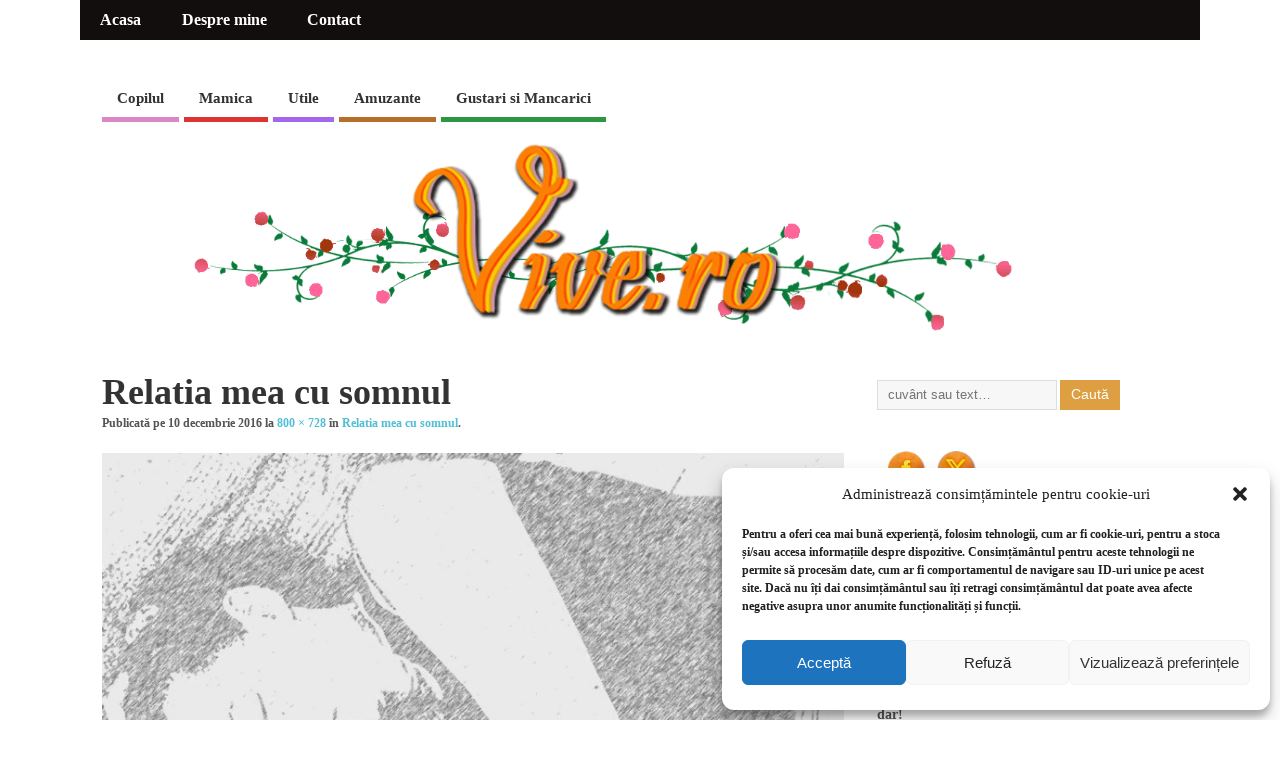

--- FILE ---
content_type: text/html; charset=UTF-8
request_url: https://www.vive.ro/relatia-mea-cu-somnul/somn_4web_waterbun/
body_size: 18382
content:
<!DOCTYPE html>
<!--[if lt IE 7 ]>	<html lang="ro-RO" class="no-js ie6"> <![endif]-->
<!--[if IE 7 ]>		<html lang="ro-RO" class="no-js ie7"> <![endif]-->
<!--[if IE 8 ]>		<html lang="ro-RO" class="no-js ie8"> <![endif]-->
<!--[if IE 9 ]>		<html lang="ro-RO" class="no-js ie9"> <![endif]-->
<!--[if (gt IE 9)|!(IE)]><!-->
<html lang="ro-RO" class="no-js"> <!--<![endif]-->
<head>
<meta charset="UTF-8" />


<meta name="viewport" content="width=device-width,initial-scale=1,maximum-scale=1,user-scalable=yes">
<meta name="HandheldFriendly" content="true">

<link rel="pingback" href="https://www.vive.ro/xmlrpc.php" />


<meta name='robots' content='index, follow, max-image-preview:large, max-snippet:-1, max-video-preview:-1' />

	<!-- This site is optimized with the Yoast SEO plugin v26.8 - https://yoast.com/product/yoast-seo-wordpress/ -->
	<title>Relatia mea cu somnul - Vive.ro</title>
	<link rel="canonical" href="https://www.vive.ro/relatia-mea-cu-somnul/somn_4web_waterbun/" />
	<meta property="og:locale" content="ro_RO" />
	<meta property="og:type" content="article" />
	<meta property="og:title" content="Relatia mea cu somnul - Vive.ro" />
	<meta property="og:description" content="Relatia mea cu somnul" />
	<meta property="og:url" content="https://www.vive.ro/relatia-mea-cu-somnul/somn_4web_waterbun/" />
	<meta property="og:site_name" content="Vive.ro" />
	<meta property="article:modified_time" content="2016-12-09T22:31:38+00:00" />
	<meta property="og:image" content="https://www.vive.ro/relatia-mea-cu-somnul/somn_4web_waterbun" />
	<meta property="og:image:width" content="800" />
	<meta property="og:image:height" content="728" />
	<meta property="og:image:type" content="image/jpeg" />
	<meta name="twitter:card" content="summary_large_image" />
	<script type="application/ld+json" class="yoast-schema-graph">{"@context":"https://schema.org","@graph":[{"@type":"WebPage","@id":"https://www.vive.ro/relatia-mea-cu-somnul/somn_4web_waterbun/","url":"https://www.vive.ro/relatia-mea-cu-somnul/somn_4web_waterbun/","name":"Relatia mea cu somnul - Vive.ro","isPartOf":{"@id":"https://www.vive.ro/#website"},"primaryImageOfPage":{"@id":"https://www.vive.ro/relatia-mea-cu-somnul/somn_4web_waterbun/#primaryimage"},"image":{"@id":"https://www.vive.ro/relatia-mea-cu-somnul/somn_4web_waterbun/#primaryimage"},"thumbnailUrl":"https://www.vive.ro/wp-content/uploads/2016/11/somn_4web_waterBUN.jpg","datePublished":"2016-12-09T22:30:52+00:00","dateModified":"2016-12-09T22:31:38+00:00","breadcrumb":{"@id":"https://www.vive.ro/relatia-mea-cu-somnul/somn_4web_waterbun/#breadcrumb"},"inLanguage":"ro-RO","potentialAction":[{"@type":"ReadAction","target":["https://www.vive.ro/relatia-mea-cu-somnul/somn_4web_waterbun/"]}]},{"@type":"ImageObject","inLanguage":"ro-RO","@id":"https://www.vive.ro/relatia-mea-cu-somnul/somn_4web_waterbun/#primaryimage","url":"https://www.vive.ro/wp-content/uploads/2016/11/somn_4web_waterBUN.jpg","contentUrl":"https://www.vive.ro/wp-content/uploads/2016/11/somn_4web_waterBUN.jpg","width":800,"height":728,"caption":"Relatia mea cu somnul"},{"@type":"BreadcrumbList","@id":"https://www.vive.ro/relatia-mea-cu-somnul/somn_4web_waterbun/#breadcrumb","itemListElement":[{"@type":"ListItem","position":1,"name":"Prima pagină","item":"https://www.vive.ro/"},{"@type":"ListItem","position":2,"name":"Relatia mea cu somnul","item":"http://www.vive.ro/relatia-mea-cu-somnul/"},{"@type":"ListItem","position":3,"name":"Relatia mea cu somnul"}]},{"@type":"WebSite","@id":"https://www.vive.ro/#website","url":"https://www.vive.ro/","name":"Vive.ro","description":"Blog de mamica","publisher":{"@id":"https://www.vive.ro/#/schema/person/23714723bbb753c9a2d4d4e13e57dfa8"},"potentialAction":[{"@type":"SearchAction","target":{"@type":"EntryPoint","urlTemplate":"https://www.vive.ro/?s={search_term_string}"},"query-input":{"@type":"PropertyValueSpecification","valueRequired":true,"valueName":"search_term_string"}}],"inLanguage":"ro-RO"},{"@type":["Person","Organization"],"@id":"https://www.vive.ro/#/schema/person/23714723bbb753c9a2d4d4e13e57dfa8","name":"A.K.","image":{"@type":"ImageObject","inLanguage":"ro-RO","@id":"https://www.vive.ro/#/schema/person/image/","url":"http://www.vive.ro/wp-content/uploads/2016/12/logo_BUN_wine.png","contentUrl":"http://www.vive.ro/wp-content/uploads/2016/12/logo_BUN_wine.png","width":1440,"height":300,"caption":"A.K."},"logo":{"@id":"https://www.vive.ro/#/schema/person/image/"}}]}</script>
	<!-- / Yoast SEO plugin. -->


<link rel="alternate" type="application/rss+xml" title="Vive.ro &raquo; Flux" href="https://www.vive.ro/feed/" />
<link rel="alternate" type="application/rss+xml" title="Vive.ro &raquo; Flux comentarii" href="https://www.vive.ro/comments/feed/" />
<link rel="alternate" type="application/rss+xml" title="Flux comentarii Vive.ro &raquo; Relatia mea cu somnul" href="https://www.vive.ro/relatia-mea-cu-somnul/somn_4web_waterbun/feed/" />
<link rel="alternate" title="oEmbed (JSON)" type="application/json+oembed" href="https://www.vive.ro/wp-json/oembed/1.0/embed?url=https%3A%2F%2Fwww.vive.ro%2Frelatia-mea-cu-somnul%2Fsomn_4web_waterbun%2F" />
<link rel="alternate" title="oEmbed (XML)" type="text/xml+oembed" href="https://www.vive.ro/wp-json/oembed/1.0/embed?url=https%3A%2F%2Fwww.vive.ro%2Frelatia-mea-cu-somnul%2Fsomn_4web_waterbun%2F&#038;format=xml" />
		<!-- This site uses the Google Analytics by ExactMetrics plugin v8.11.1 - Using Analytics tracking - https://www.exactmetrics.com/ -->
		<!-- Note: ExactMetrics is not currently configured on this site. The site owner needs to authenticate with Google Analytics in the ExactMetrics settings panel. -->
					<!-- No tracking code set -->
				<!-- / Google Analytics by ExactMetrics -->
		<style id='wp-img-auto-sizes-contain-inline-css' type='text/css'>
img:is([sizes=auto i],[sizes^="auto," i]){contain-intrinsic-size:3000px 1500px}
/*# sourceURL=wp-img-auto-sizes-contain-inline-css */
</style>
<style id='wp-emoji-styles-inline-css' type='text/css'>

	img.wp-smiley, img.emoji {
		display: inline !important;
		border: none !important;
		box-shadow: none !important;
		height: 1em !important;
		width: 1em !important;
		margin: 0 0.07em !important;
		vertical-align: -0.1em !important;
		background: none !important;
		padding: 0 !important;
	}
/*# sourceURL=wp-emoji-styles-inline-css */
</style>
<style id='wp-block-library-inline-css' type='text/css'>
:root{--wp-block-synced-color:#7a00df;--wp-block-synced-color--rgb:122,0,223;--wp-bound-block-color:var(--wp-block-synced-color);--wp-editor-canvas-background:#ddd;--wp-admin-theme-color:#007cba;--wp-admin-theme-color--rgb:0,124,186;--wp-admin-theme-color-darker-10:#006ba1;--wp-admin-theme-color-darker-10--rgb:0,107,160.5;--wp-admin-theme-color-darker-20:#005a87;--wp-admin-theme-color-darker-20--rgb:0,90,135;--wp-admin-border-width-focus:2px}@media (min-resolution:192dpi){:root{--wp-admin-border-width-focus:1.5px}}.wp-element-button{cursor:pointer}:root .has-very-light-gray-background-color{background-color:#eee}:root .has-very-dark-gray-background-color{background-color:#313131}:root .has-very-light-gray-color{color:#eee}:root .has-very-dark-gray-color{color:#313131}:root .has-vivid-green-cyan-to-vivid-cyan-blue-gradient-background{background:linear-gradient(135deg,#00d084,#0693e3)}:root .has-purple-crush-gradient-background{background:linear-gradient(135deg,#34e2e4,#4721fb 50%,#ab1dfe)}:root .has-hazy-dawn-gradient-background{background:linear-gradient(135deg,#faaca8,#dad0ec)}:root .has-subdued-olive-gradient-background{background:linear-gradient(135deg,#fafae1,#67a671)}:root .has-atomic-cream-gradient-background{background:linear-gradient(135deg,#fdd79a,#004a59)}:root .has-nightshade-gradient-background{background:linear-gradient(135deg,#330968,#31cdcf)}:root .has-midnight-gradient-background{background:linear-gradient(135deg,#020381,#2874fc)}:root{--wp--preset--font-size--normal:16px;--wp--preset--font-size--huge:42px}.has-regular-font-size{font-size:1em}.has-larger-font-size{font-size:2.625em}.has-normal-font-size{font-size:var(--wp--preset--font-size--normal)}.has-huge-font-size{font-size:var(--wp--preset--font-size--huge)}.has-text-align-center{text-align:center}.has-text-align-left{text-align:left}.has-text-align-right{text-align:right}.has-fit-text{white-space:nowrap!important}#end-resizable-editor-section{display:none}.aligncenter{clear:both}.items-justified-left{justify-content:flex-start}.items-justified-center{justify-content:center}.items-justified-right{justify-content:flex-end}.items-justified-space-between{justify-content:space-between}.screen-reader-text{border:0;clip-path:inset(50%);height:1px;margin:-1px;overflow:hidden;padding:0;position:absolute;width:1px;word-wrap:normal!important}.screen-reader-text:focus{background-color:#ddd;clip-path:none;color:#444;display:block;font-size:1em;height:auto;left:5px;line-height:normal;padding:15px 23px 14px;text-decoration:none;top:5px;width:auto;z-index:100000}html :where(.has-border-color){border-style:solid}html :where([style*=border-top-color]){border-top-style:solid}html :where([style*=border-right-color]){border-right-style:solid}html :where([style*=border-bottom-color]){border-bottom-style:solid}html :where([style*=border-left-color]){border-left-style:solid}html :where([style*=border-width]){border-style:solid}html :where([style*=border-top-width]){border-top-style:solid}html :where([style*=border-right-width]){border-right-style:solid}html :where([style*=border-bottom-width]){border-bottom-style:solid}html :where([style*=border-left-width]){border-left-style:solid}html :where(img[class*=wp-image-]){height:auto;max-width:100%}:where(figure){margin:0 0 1em}html :where(.is-position-sticky){--wp-admin--admin-bar--position-offset:var(--wp-admin--admin-bar--height,0px)}@media screen and (max-width:600px){html :where(.is-position-sticky){--wp-admin--admin-bar--position-offset:0px}}

/*# sourceURL=wp-block-library-inline-css */
</style><style id='global-styles-inline-css' type='text/css'>
:root{--wp--preset--aspect-ratio--square: 1;--wp--preset--aspect-ratio--4-3: 4/3;--wp--preset--aspect-ratio--3-4: 3/4;--wp--preset--aspect-ratio--3-2: 3/2;--wp--preset--aspect-ratio--2-3: 2/3;--wp--preset--aspect-ratio--16-9: 16/9;--wp--preset--aspect-ratio--9-16: 9/16;--wp--preset--color--black: #000000;--wp--preset--color--cyan-bluish-gray: #abb8c3;--wp--preset--color--white: #ffffff;--wp--preset--color--pale-pink: #f78da7;--wp--preset--color--vivid-red: #cf2e2e;--wp--preset--color--luminous-vivid-orange: #ff6900;--wp--preset--color--luminous-vivid-amber: #fcb900;--wp--preset--color--light-green-cyan: #7bdcb5;--wp--preset--color--vivid-green-cyan: #00d084;--wp--preset--color--pale-cyan-blue: #8ed1fc;--wp--preset--color--vivid-cyan-blue: #0693e3;--wp--preset--color--vivid-purple: #9b51e0;--wp--preset--gradient--vivid-cyan-blue-to-vivid-purple: linear-gradient(135deg,rgb(6,147,227) 0%,rgb(155,81,224) 100%);--wp--preset--gradient--light-green-cyan-to-vivid-green-cyan: linear-gradient(135deg,rgb(122,220,180) 0%,rgb(0,208,130) 100%);--wp--preset--gradient--luminous-vivid-amber-to-luminous-vivid-orange: linear-gradient(135deg,rgb(252,185,0) 0%,rgb(255,105,0) 100%);--wp--preset--gradient--luminous-vivid-orange-to-vivid-red: linear-gradient(135deg,rgb(255,105,0) 0%,rgb(207,46,46) 100%);--wp--preset--gradient--very-light-gray-to-cyan-bluish-gray: linear-gradient(135deg,rgb(238,238,238) 0%,rgb(169,184,195) 100%);--wp--preset--gradient--cool-to-warm-spectrum: linear-gradient(135deg,rgb(74,234,220) 0%,rgb(151,120,209) 20%,rgb(207,42,186) 40%,rgb(238,44,130) 60%,rgb(251,105,98) 80%,rgb(254,248,76) 100%);--wp--preset--gradient--blush-light-purple: linear-gradient(135deg,rgb(255,206,236) 0%,rgb(152,150,240) 100%);--wp--preset--gradient--blush-bordeaux: linear-gradient(135deg,rgb(254,205,165) 0%,rgb(254,45,45) 50%,rgb(107,0,62) 100%);--wp--preset--gradient--luminous-dusk: linear-gradient(135deg,rgb(255,203,112) 0%,rgb(199,81,192) 50%,rgb(65,88,208) 100%);--wp--preset--gradient--pale-ocean: linear-gradient(135deg,rgb(255,245,203) 0%,rgb(182,227,212) 50%,rgb(51,167,181) 100%);--wp--preset--gradient--electric-grass: linear-gradient(135deg,rgb(202,248,128) 0%,rgb(113,206,126) 100%);--wp--preset--gradient--midnight: linear-gradient(135deg,rgb(2,3,129) 0%,rgb(40,116,252) 100%);--wp--preset--font-size--small: 13px;--wp--preset--font-size--medium: 20px;--wp--preset--font-size--large: 36px;--wp--preset--font-size--x-large: 42px;--wp--preset--spacing--20: 0.44rem;--wp--preset--spacing--30: 0.67rem;--wp--preset--spacing--40: 1rem;--wp--preset--spacing--50: 1.5rem;--wp--preset--spacing--60: 2.25rem;--wp--preset--spacing--70: 3.38rem;--wp--preset--spacing--80: 5.06rem;--wp--preset--shadow--natural: 6px 6px 9px rgba(0, 0, 0, 0.2);--wp--preset--shadow--deep: 12px 12px 50px rgba(0, 0, 0, 0.4);--wp--preset--shadow--sharp: 6px 6px 0px rgba(0, 0, 0, 0.2);--wp--preset--shadow--outlined: 6px 6px 0px -3px rgb(255, 255, 255), 6px 6px rgb(0, 0, 0);--wp--preset--shadow--crisp: 6px 6px 0px rgb(0, 0, 0);}:where(.is-layout-flex){gap: 0.5em;}:where(.is-layout-grid){gap: 0.5em;}body .is-layout-flex{display: flex;}.is-layout-flex{flex-wrap: wrap;align-items: center;}.is-layout-flex > :is(*, div){margin: 0;}body .is-layout-grid{display: grid;}.is-layout-grid > :is(*, div){margin: 0;}:where(.wp-block-columns.is-layout-flex){gap: 2em;}:where(.wp-block-columns.is-layout-grid){gap: 2em;}:where(.wp-block-post-template.is-layout-flex){gap: 1.25em;}:where(.wp-block-post-template.is-layout-grid){gap: 1.25em;}.has-black-color{color: var(--wp--preset--color--black) !important;}.has-cyan-bluish-gray-color{color: var(--wp--preset--color--cyan-bluish-gray) !important;}.has-white-color{color: var(--wp--preset--color--white) !important;}.has-pale-pink-color{color: var(--wp--preset--color--pale-pink) !important;}.has-vivid-red-color{color: var(--wp--preset--color--vivid-red) !important;}.has-luminous-vivid-orange-color{color: var(--wp--preset--color--luminous-vivid-orange) !important;}.has-luminous-vivid-amber-color{color: var(--wp--preset--color--luminous-vivid-amber) !important;}.has-light-green-cyan-color{color: var(--wp--preset--color--light-green-cyan) !important;}.has-vivid-green-cyan-color{color: var(--wp--preset--color--vivid-green-cyan) !important;}.has-pale-cyan-blue-color{color: var(--wp--preset--color--pale-cyan-blue) !important;}.has-vivid-cyan-blue-color{color: var(--wp--preset--color--vivid-cyan-blue) !important;}.has-vivid-purple-color{color: var(--wp--preset--color--vivid-purple) !important;}.has-black-background-color{background-color: var(--wp--preset--color--black) !important;}.has-cyan-bluish-gray-background-color{background-color: var(--wp--preset--color--cyan-bluish-gray) !important;}.has-white-background-color{background-color: var(--wp--preset--color--white) !important;}.has-pale-pink-background-color{background-color: var(--wp--preset--color--pale-pink) !important;}.has-vivid-red-background-color{background-color: var(--wp--preset--color--vivid-red) !important;}.has-luminous-vivid-orange-background-color{background-color: var(--wp--preset--color--luminous-vivid-orange) !important;}.has-luminous-vivid-amber-background-color{background-color: var(--wp--preset--color--luminous-vivid-amber) !important;}.has-light-green-cyan-background-color{background-color: var(--wp--preset--color--light-green-cyan) !important;}.has-vivid-green-cyan-background-color{background-color: var(--wp--preset--color--vivid-green-cyan) !important;}.has-pale-cyan-blue-background-color{background-color: var(--wp--preset--color--pale-cyan-blue) !important;}.has-vivid-cyan-blue-background-color{background-color: var(--wp--preset--color--vivid-cyan-blue) !important;}.has-vivid-purple-background-color{background-color: var(--wp--preset--color--vivid-purple) !important;}.has-black-border-color{border-color: var(--wp--preset--color--black) !important;}.has-cyan-bluish-gray-border-color{border-color: var(--wp--preset--color--cyan-bluish-gray) !important;}.has-white-border-color{border-color: var(--wp--preset--color--white) !important;}.has-pale-pink-border-color{border-color: var(--wp--preset--color--pale-pink) !important;}.has-vivid-red-border-color{border-color: var(--wp--preset--color--vivid-red) !important;}.has-luminous-vivid-orange-border-color{border-color: var(--wp--preset--color--luminous-vivid-orange) !important;}.has-luminous-vivid-amber-border-color{border-color: var(--wp--preset--color--luminous-vivid-amber) !important;}.has-light-green-cyan-border-color{border-color: var(--wp--preset--color--light-green-cyan) !important;}.has-vivid-green-cyan-border-color{border-color: var(--wp--preset--color--vivid-green-cyan) !important;}.has-pale-cyan-blue-border-color{border-color: var(--wp--preset--color--pale-cyan-blue) !important;}.has-vivid-cyan-blue-border-color{border-color: var(--wp--preset--color--vivid-cyan-blue) !important;}.has-vivid-purple-border-color{border-color: var(--wp--preset--color--vivid-purple) !important;}.has-vivid-cyan-blue-to-vivid-purple-gradient-background{background: var(--wp--preset--gradient--vivid-cyan-blue-to-vivid-purple) !important;}.has-light-green-cyan-to-vivid-green-cyan-gradient-background{background: var(--wp--preset--gradient--light-green-cyan-to-vivid-green-cyan) !important;}.has-luminous-vivid-amber-to-luminous-vivid-orange-gradient-background{background: var(--wp--preset--gradient--luminous-vivid-amber-to-luminous-vivid-orange) !important;}.has-luminous-vivid-orange-to-vivid-red-gradient-background{background: var(--wp--preset--gradient--luminous-vivid-orange-to-vivid-red) !important;}.has-very-light-gray-to-cyan-bluish-gray-gradient-background{background: var(--wp--preset--gradient--very-light-gray-to-cyan-bluish-gray) !important;}.has-cool-to-warm-spectrum-gradient-background{background: var(--wp--preset--gradient--cool-to-warm-spectrum) !important;}.has-blush-light-purple-gradient-background{background: var(--wp--preset--gradient--blush-light-purple) !important;}.has-blush-bordeaux-gradient-background{background: var(--wp--preset--gradient--blush-bordeaux) !important;}.has-luminous-dusk-gradient-background{background: var(--wp--preset--gradient--luminous-dusk) !important;}.has-pale-ocean-gradient-background{background: var(--wp--preset--gradient--pale-ocean) !important;}.has-electric-grass-gradient-background{background: var(--wp--preset--gradient--electric-grass) !important;}.has-midnight-gradient-background{background: var(--wp--preset--gradient--midnight) !important;}.has-small-font-size{font-size: var(--wp--preset--font-size--small) !important;}.has-medium-font-size{font-size: var(--wp--preset--font-size--medium) !important;}.has-large-font-size{font-size: var(--wp--preset--font-size--large) !important;}.has-x-large-font-size{font-size: var(--wp--preset--font-size--x-large) !important;}
/*# sourceURL=global-styles-inline-css */
</style>

<style id='classic-theme-styles-inline-css' type='text/css'>
/*! This file is auto-generated */
.wp-block-button__link{color:#fff;background-color:#32373c;border-radius:9999px;box-shadow:none;text-decoration:none;padding:calc(.667em + 2px) calc(1.333em + 2px);font-size:1.125em}.wp-block-file__button{background:#32373c;color:#fff;text-decoration:none}
/*# sourceURL=/wp-includes/css/classic-themes.min.css */
</style>
<link rel='stylesheet' id='contact-form-7-css' href='https://www.vive.ro/wp-content/plugins/contact-form-7/includes/css/styles.css?ver=6.1.4' type='text/css' media='all' />
<link rel='stylesheet' id='SFSIPLUSmainCss-css' href='https://www.vive.ro/wp-content/plugins/ultimate-social-media-plus/css/sfsi-style.css?ver=3.7.1' type='text/css' media='all' />
<link rel='stylesheet' id='cmplz-general-css' href='https://www.vive.ro/wp-content/plugins/complianz-gdpr/assets/css/cookieblocker.min.css?ver=1766005502' type='text/css' media='all' />
<link rel='stylesheet' id='parent-style-css' href='https://www.vive.ro/wp-content/themes/mesocolumn/style.css?ver=1.6.5.1' type='text/css' media='all' />
<link rel='stylesheet' id='style-responsive-css' href='https://www.vive.ro/wp-content/themes/mesocolumn/responsive.css?ver=1.6.5.1' type='text/css' media='all' />
<link rel='stylesheet' id='superfish-css' href='https://www.vive.ro/wp-content/themes/mesocolumn/lib/scripts/superfish-menu/css/superfish.css?ver=1.6.5.1' type='text/css' media='all' />
<link rel='stylesheet' id='tabber-css' href='https://www.vive.ro/wp-content/themes/mesocolumn/lib/scripts/tabber/tabber.css?ver=1.6.5.1' type='text/css' media='all' />
<link rel='stylesheet' id='font-awesome-cdn-css' href='https://www.vive.ro/wp-content/themes/mesocolumn/lib/scripts/font-awesome/css/font-awesome.css?ver=1.6.5.1' type='text/css' media='all' />
<script type="text/javascript" id="no-right-click-js-extra">
/* <![CDATA[ */
var norightclick_args = {"rightclick":"Y","draganddrop":"Y"};
//# sourceURL=no-right-click-js-extra
/* ]]> */
</script>
<script type="text/javascript" src="https://www.vive.ro/wp-content/plugins/image-watermark-wp/js/no-right-click.js?ver=1.0.3" id="no-right-click-js"></script>
<script type="text/javascript" src="https://www.vive.ro/wp-includes/js/jquery/jquery.min.js?ver=3.7.1" id="jquery-core-js"></script>
<script type="text/javascript" src="https://www.vive.ro/wp-includes/js/jquery/jquery-migrate.min.js?ver=3.4.1" id="jquery-migrate-js"></script>
<link rel="https://api.w.org/" href="https://www.vive.ro/wp-json/" /><link rel="alternate" title="JSON" type="application/json" href="https://www.vive.ro/wp-json/wp/v2/media/400" /><link rel="EditURI" type="application/rsd+xml" title="RSD" href="https://www.vive.ro/xmlrpc.php?rsd" />

<link rel='shortlink' href='https://www.vive.ro/?p=400' />
	<script>
		window.addEventListener("sfsi_plus_functions_loaded", function() {
			var body = document.getElementsByTagName('body')[0];
			// console.log(body);
			body.classList.add("sfsi_plus_3.53");
		})
		// window.addEventListener('sfsi_plus_functions_loaded',function(e) {
		// 	jQuery("body").addClass("sfsi_plus_3.53")
		// });
		jQuery(document).ready(function(e) {
			jQuery("body").addClass("sfsi_plus_3.53")
		});

		function sfsi_plus_processfurther(ref) {
			var feed_id = '[base64]';
			var feedtype = 8;
			var email = jQuery(ref).find('input[name="email"]').val();
			var filter = /^(([^<>()[\]\\.,;:\s@\"]+(\.[^<>()[\]\\.,;:\s@\"]+)*)|(\".+\"))@((\[[0-9]{1,3}\.[0-9]{1,3}\.[0-9]{1,3}\.[0-9]{1,3}\])|(([a-zA-Z\-0-9]+\.)+[a-zA-Z]{2,}))$/;
			if ((email != "Enter your email") && (filter.test(email))) {
				if (feedtype == "8") {
					var url = "https://api.follow.it/subscription-form/" + feed_id + "/" + feedtype;
					window.open(url, "popupwindow", "scrollbars=yes,width=1080,height=760");
					return true;
				}
			} else {
				alert("Please enter email address");
				jQuery(ref).find('input[name="email"]').focus();
				return false;
			}
		}
	</script>
	<style>
		.sfsi_plus_subscribe_Popinner {
			width: 100% !important;
			height: auto !important;
			border: 1px solid #b5b5b5 !important;
			padding: 18px 0px !important;
			background-color: #ffffff !important;
		}

		.sfsi_plus_subscribe_Popinner form {
			margin: 0 20px !important;
		}

		.sfsi_plus_subscribe_Popinner h5 {
			font-family: Helvetica,Arial,sans-serif !important;

			font-weight: bold !important;
			color: #000000 !important;
			font-size: 16px !important;
			text-align: center !important;
			margin: 0 0 10px !important;
			padding: 0 !important;
		}

		.sfsi_plus_subscription_form_field {
			margin: 5px 0 !important;
			width: 100% !important;
			display: inline-flex;
			display: -webkit-inline-flex;
		}

		.sfsi_plus_subscription_form_field input {
			width: 100% !important;
			padding: 10px 0px !important;
		}

		.sfsi_plus_subscribe_Popinner input[type=email] {
			font-family: Helvetica,Arial,sans-serif !important;

			font-style: normal !important;
			color:  !important;
			font-size: 14px !important;
			text-align: center !important;
		}

		.sfsi_plus_subscribe_Popinner input[type=email]::-webkit-input-placeholder {
			font-family: Helvetica,Arial,sans-serif !important;

			font-style: normal !important;
			color:  !important;
			font-size: 14px !important;
			text-align: center !important;
		}

		.sfsi_plus_subscribe_Popinner input[type=email]:-moz-placeholder {
			/* Firefox 18- */
			font-family: Helvetica,Arial,sans-serif !important;

			font-style: normal !important;
			color:  !important;
			font-size: 14px !important;
			text-align: center !important;
		}

		.sfsi_plus_subscribe_Popinner input[type=email]::-moz-placeholder {
			/* Firefox 19+ */
			font-family: Helvetica,Arial,sans-serif !important;

			font-style: normal !important;
			color:  !important;
			font-size: 14px !important;
			text-align: center !important;
		}

		.sfsi_plus_subscribe_Popinner input[type=email]:-ms-input-placeholder {
			font-family: Helvetica,Arial,sans-serif !important;

			font-style: normal !important;
			color:  !important;
			font-size: 14px !important;
			text-align: center !important;
		}

		.sfsi_plus_subscribe_Popinner input[type=submit] {
			font-family: Helvetica,Arial,sans-serif !important;

			font-weight: bold !important;
			color: #000000 !important;
			font-size: 16px !important;
			text-align: center !important;
			background-color: #dedede !important;
		}
	</style>
	<meta name="follow.[base64]" content="gxSqWSzDYL1JE82UnPNN"/>			<style>.cmplz-hidden {
					display: none !important;
				}</style><style type="text/css" media="all">
#main-navigation li.tn_cat_color_11 a {border-bottom: 5px solid #b56f29;}#main-navigation ul.sf-menu li.tn_cat_color_11:hover {background-color: #b56f29;}#main-navigation li.tn_cat_color_11.current-menu-item a {background-color: #b56f29;color:white;}#main-navigation li.tn_cat_color_11.current-menu-item a span.menu-decsription {color:white;}ul.sub_tn_cat_color_11 li a {color: #b56f29;}#main-navigation .sf-menu li a:hover {color: #fff !important;}#custom #main-navigation .sf-menu li.tn_cat_color_11 a:hover {color: #fff !important;background-color: #b56f29;}aside.home-feat-cat h4.homefeattitle.feat_tn_cat_color_11 {border-bottom: 5px solid #b56f29;}h2.header-title.feat_tn_cat_color_11 {background-color: #b56f29;padding: 1% 2%;width:95%;color: white;}#custom .archive_tn_cat_color_11 h1.post-title a,#custom .archive_tn_cat_color_11 h2.post-title a {color: #b56f29 !important;}aside.home-feat-cat.post_tn_cat_color_11 .widget a, aside.home-feat-cat.post_tn_cat_color_11 article a {color: #b56f29;}#custom #post-entry.archive_tn_cat_color_11 article .post-meta a:hover {color: #b56f29 !important;}#main-navigation .sf-menu li.tn_cat_color_11 ul  {background-color: #b56f29;background-image: none;}#main-navigation .sf-menu li.tn_cat_color_11 ul li a:hover  {background-color:#823c00;background-image: none;}#main-navigation li.tn_cat_color_4 a {border-bottom: 5px solid #db87c5;}#main-navigation ul.sf-menu li.tn_cat_color_4:hover {background-color: #db87c5;}#main-navigation li.tn_cat_color_4.current-menu-item a {background-color: #db87c5;color:white;}#main-navigation li.tn_cat_color_4.current-menu-item a span.menu-decsription {color:white;}ul.sub_tn_cat_color_4 li a {color: #db87c5;}#main-navigation .sf-menu li a:hover {color: #fff !important;}#custom #main-navigation .sf-menu li.tn_cat_color_4 a:hover {color: #fff !important;background-color: #db87c5;}aside.home-feat-cat h4.homefeattitle.feat_tn_cat_color_4 {border-bottom: 5px solid #db87c5;}h2.header-title.feat_tn_cat_color_4 {background-color: #db87c5;padding: 1% 2%;width:95%;color: white;}#custom .archive_tn_cat_color_4 h1.post-title a,#custom .archive_tn_cat_color_4 h2.post-title a {color: #db87c5 !important;}aside.home-feat-cat.post_tn_cat_color_4 .widget a, aside.home-feat-cat.post_tn_cat_color_4 article a {color: #db87c5;}#custom #post-entry.archive_tn_cat_color_4 article .post-meta a:hover {color: #db87c5 !important;}#main-navigation .sf-menu li.tn_cat_color_4 ul  {background-color: #db87c5;background-image: none;}#main-navigation .sf-menu li.tn_cat_color_4 ul li a:hover  {background-color:#a85492;background-image: none;}#main-navigation li.tn_cat_color_22 a {border-bottom: 5px solid #2d9642;}#main-navigation ul.sf-menu li.tn_cat_color_22:hover {background-color: #2d9642;}#main-navigation li.tn_cat_color_22.current-menu-item a {background-color: #2d9642;color:white;}#main-navigation li.tn_cat_color_22.current-menu-item a span.menu-decsription {color:white;}ul.sub_tn_cat_color_22 li a {color: #2d9642;}#main-navigation .sf-menu li a:hover {color: #fff !important;}#custom #main-navigation .sf-menu li.tn_cat_color_22 a:hover {color: #fff !important;background-color: #2d9642;}aside.home-feat-cat h4.homefeattitle.feat_tn_cat_color_22 {border-bottom: 5px solid #2d9642;}h2.header-title.feat_tn_cat_color_22 {background-color: #2d9642;padding: 1% 2%;width:95%;color: white;}#custom .archive_tn_cat_color_22 h1.post-title a,#custom .archive_tn_cat_color_22 h2.post-title a {color: #2d9642 !important;}aside.home-feat-cat.post_tn_cat_color_22 .widget a, aside.home-feat-cat.post_tn_cat_color_22 article a {color: #2d9642;}#custom #post-entry.archive_tn_cat_color_22 article .post-meta a:hover {color: #2d9642 !important;}#main-navigation .sf-menu li.tn_cat_color_22 ul  {background-color: #2d9642;background-image: none;}#main-navigation .sf-menu li.tn_cat_color_22 ul li a:hover  {background-color:#00630f;background-image: none;}#main-navigation li.tn_cat_color_1 a {border-bottom: 5px solid #dd3333;}#main-navigation ul.sf-menu li.tn_cat_color_1:hover {background-color: #dd3333;}#main-navigation li.tn_cat_color_1.current-menu-item a {background-color: #dd3333;color:white;}#main-navigation li.tn_cat_color_1.current-menu-item a span.menu-decsription {color:white;}ul.sub_tn_cat_color_1 li a {color: #dd3333;}#main-navigation .sf-menu li a:hover {color: #fff !important;}#custom #main-navigation .sf-menu li.tn_cat_color_1 a:hover {color: #fff !important;background-color: #dd3333;}aside.home-feat-cat h4.homefeattitle.feat_tn_cat_color_1 {border-bottom: 5px solid #dd3333;}h2.header-title.feat_tn_cat_color_1 {background-color: #dd3333;padding: 1% 2%;width:95%;color: white;}#custom .archive_tn_cat_color_1 h1.post-title a,#custom .archive_tn_cat_color_1 h2.post-title a {color: #dd3333 !important;}aside.home-feat-cat.post_tn_cat_color_1 .widget a, aside.home-feat-cat.post_tn_cat_color_1 article a {color: #dd3333;}#custom #post-entry.archive_tn_cat_color_1 article .post-meta a:hover {color: #dd3333 !important;}#main-navigation .sf-menu li.tn_cat_color_1 ul  {background-color: #dd3333;background-image: none;}#main-navigation .sf-menu li.tn_cat_color_1 ul li a:hover  {background-color:#aa0000;background-image: none;}#main-navigation li.tn_cat_color_7 a {border-bottom: 5px solid #a267ea;}#main-navigation ul.sf-menu li.tn_cat_color_7:hover {background-color: #a267ea;}#main-navigation li.tn_cat_color_7.current-menu-item a {background-color: #a267ea;color:white;}#main-navigation li.tn_cat_color_7.current-menu-item a span.menu-decsription {color:white;}ul.sub_tn_cat_color_7 li a {color: #a267ea;}#main-navigation .sf-menu li a:hover {color: #fff !important;}#custom #main-navigation .sf-menu li.tn_cat_color_7 a:hover {color: #fff !important;background-color: #a267ea;}aside.home-feat-cat h4.homefeattitle.feat_tn_cat_color_7 {border-bottom: 5px solid #a267ea;}h2.header-title.feat_tn_cat_color_7 {background-color: #a267ea;padding: 1% 2%;width:95%;color: white;}#custom .archive_tn_cat_color_7 h1.post-title a,#custom .archive_tn_cat_color_7 h2.post-title a {color: #a267ea !important;}aside.home-feat-cat.post_tn_cat_color_7 .widget a, aside.home-feat-cat.post_tn_cat_color_7 article a {color: #a267ea;}#custom #post-entry.archive_tn_cat_color_7 article .post-meta a:hover {color: #a267ea !important;}#main-navigation .sf-menu li.tn_cat_color_7 ul  {background-color: #a267ea;background-image: none;}#main-navigation .sf-menu li.tn_cat_color_7 ul li a:hover  {background-color:#6f34b7;background-image: none;}</style>
<style type="text/css" media="all">
</style>
<link rel="icon" href="https://www.vive.ro/wp-content/uploads/2016/07/cropped-icon_vivero.jpg" type="images/x-icon" /><style type="text/css" id="custom-background-css">
body.custom-background { background-color: #ffffff; }
</style>
	<link rel="icon" href="https://www.vive.ro/wp-content/uploads/2016/07/cropped-icon_vivero-32x32.jpg" sizes="32x32" />
<link rel="icon" href="https://www.vive.ro/wp-content/uploads/2016/07/cropped-icon_vivero-192x192.jpg" sizes="192x192" />
<link rel="apple-touch-icon" href="https://www.vive.ro/wp-content/uploads/2016/07/cropped-icon_vivero-180x180.jpg" />
<meta name="msapplication-TileImage" content="https://www.vive.ro/wp-content/uploads/2016/07/cropped-icon_vivero-270x270.jpg" />
<style type="text/css" media="all">
.container-wrap, footer .ftop {float: left;margin: 0;padding: 2% 2% 0 2%;width: 96%;background-color:white;}
#header {background:white;}footer.footer-bottom {background:transparent none !important;}.fbottom {background-color: #52C0D4;color:#fff !important;width: 96%;margin: 0;padding: 0.6em 2% !important;}#siteinfo {margin:0 0 0 1.6em;}@media only screen and (min-width:300px) and (max-width:770px){.container-wrap, #custom footer .ftop {float: left;margin: 0;padding: 2% !important;width: 96% !important;background-color:white;}#custom-img-header {margin:0 0 2em;}}
body {font-family:Verdana;font-weight:bold;}
#siteinfo div,h1,h2,h3,h4,h5,h6,.header-title,#main-navigation, #featured #featured-title, #cf .tinput, #wp-calendar caption,.flex-caption h1,#portfolio-filter li,.nivo-caption a.read-more,.form-submit #submit,.fbottom,ol.commentlist li div.comment-post-meta, .home-post span.post-category a,ul.tabbernav li a {font-family:  Verdana; font-weight: bold; }
#main-navigation, .sf-menu li a {font-family: Verdana; font-weight:bold; }
#top-navigation {background-color: #110e0d;}#top-navigation .sf-menu li a:hover,#top-navigation .sf-menu li:hover,#top-navigation .sf-menu ul {background-color: #000000;}#top-navigation .sf-menu ul li a:hover {background-color: #000000;background-image: none;}#mobile-nav .mobile-open a {background: #110e0d none;}#mobile-nav ul li a {background: #000000 none;}#mobile-nav ul li a:hover {background:#000000 none;}#custom #right-sidebar ul.tabbernav { background: #dd9f42 !important; }
h2.header-title { background: #dd9f42; }
#right-sidebar ul.tabbernav li.tabberactive a,#right-sidebar ul.tabbernav li.tabberactive a:hover { color:#fff !important; background-color: #aa6c0f !important; }
#right-sidebar ul.tabbernav li a:hover, #custom h2.inblog {color: #FFF !important;background-color: #c38528 !important;}
#breadcrumbs a {color:#dd9f42;}
#breadcrumbs a:hover {color:#aa6c0f;}
#content .item-title a,h2.post-title a, h1.post-title a, article.post .post-meta a:hover, #custom .product-with-desc ul.products li h1.post-title a:hover, #custom .twitterbox span a, #custom h3.widget-title a, #custom .ftop div.textwidget a, #custom .ftop a:hover, #custom .ftop .widget_my_theme_twitter_widget a, #content .activity-header a, #content .activity-inner a, #content .item-list-tabs a {
color: #dd9f42 !important;}
#custom #post-entry h1.post-title a:hover,#custom #post-entry h2.post-title a:hover {color: #222;}
#woo-container p.price,.wp-pagenavi a, #woo-container span.price, #custom ul.product_list_widget li span.amount,span.pricebox, #custom .product-with-desc ul.products li .post-product-right span.price, .js_widget_product_price,#jigo-single-product p.price   {background-color: #ffcc6f; color:#fff;}
.wp-pagenavi .current, .wp-pagenavi a:hover{background: none repeat scroll 0 0 #c38528;}
#post-navigator .wp-pagenavi a,#post-navigator .wp-pagenavi a:hover {background: none repeat scroll 0 0 #905200;}
#post-navigator .wp-pagenavi .current {background: none repeat scroll 0 0 #5d1f00;}
#content a.activity-time-since {color: #888 !important;}
#content .item-list-tabs span  {background-color: #f6b85b !important;}
#custom .widget a:hover, #custom h3.widget-title a:hover, #custom .ftop div.textwidget a:hover, #custom .ftop a:hover, #custom .ftop .widget_my_theme_twitter_widget a:hover {color: #aa6c0f !important;}
#custom h3.widget-title {border-bottom: 5px solid #dd9f42;}
#right-sidebar .search-form .search-submit,#searchform input[type="submit"], #searchform input[type="button"],#custom .bp-searchform #search-submit {background-color: #dd9f42;border:1px solid #dd9f42;}
#post-entry .post-content a, #author-bio a, #post-related a, #commentpost .fn a, ol.pinglist a, #post-navigator-single a,#commentpost #rssfeed a, #commentpost .comment_text a, #commentpost p a, .product_meta a, a.show_review_form, #custom .twitterbox li a  {color: #dd9f42;}
.pagination-links a.page-numbers, #custom #woo-container nav.woocommerce-pagination a.page-numbers {background-color: #dd9f42;color:#fff !important;}
.pagination-links .page-numbers, #custom #woo-container nav.woocommerce-pagination span.page-numbers.current {background-color: #aa6c0f;color:#fff !important;}
#custom footer.footer-bottom, #custom footer.footer-bottom .fbottom {background-color:#070606;color:#fff !important;}
img.home-feat-rss {display:none;}@media only screen and (min-width:768px) {
#post-entry article.post-style-magazine {width:48%;float:left;height:450px;}
#post-entry article.feat-thumbnail.post-style-magazine {height:200px;}
#post-entry article.post-style-magazine.alt-post {margin-right:4%;}
#post-entry article.post-style-magazine .post-right {margin:0;}
#post-entry article.post-style-magazine .post-right h2,
#post-entry article.post-style-magazine .post-right .post-meta,
#post-entry article.post-style-magazine .post-right .post-content {float:none;width:auto;}
#post-entry article.post-style-magazine.feat-thumbnail div.post-thumb {margin: 0 15px 8px 0;}
#post-entry article.post-style-magazine:last-of-type {border-bottom:1px solid #ddd;}
#post-entry article.post-style-magazine.feat-medium div.post-thumb,#post-entry article.post-style-magazine.feat-large div.post-thumb {width:100%;max-height:200px;float:left;margin:0 0 12px;}
#post-entry article.post-style-magazine.feat-medium div.post-thumb img,#post-entry article.post-style-magazine.feat-large div.post-thumb img {width:100%;height:auto;}
}
#custom #siteinfo h1,#custom #siteinfo div, #custom #siteinfo p {display:none;}
#post-entry div.post-thumb.size-thumbnail {float:left;width:150px;}
#post-entry article .post-right {margin:0 0 0 170px;}
</style>
<style id="sccss">/* Enter Your Custom CSS Here */
#main-navigation .sf-menu a span.menu-decsription {
  display:none;
}</style>
</head>

<body data-cmplz=1 class="attachment wp-singular attachment-template-default single single-attachment postid-400 attachmentid-400 attachment-jpeg custom-background wp-theme-mesocolumn sfsi_plus_actvite_theme_orange chrome" id="custom">

<div class="product-with-desc secbody">

<div id="wrapper">

<div id="wrapper-main">

<div id="bodywrap" class="innerwrap">

<div id="bodycontent">

<div id="container">

<nav class="top-nav iegradient effect-1" id="top-navigation" itemscope itemtype="http://schema.org/SiteNavigationElement">
<div class="innerwrap">
<ul id="menu-main-menu" class="sf-menu"><li id='menu-item-248'  class="menu-item menu-item-type-custom menu-item-object-custom menu-item-home no_desc   "><a  href="http://www.vive.ro">Acasa</a></li>
<li id='menu-item-198'  class="menu-item menu-item-type-post_type menu-item-object-page no_desc   "><a  href="https://www.vive.ro/despre-mine/">Despre mine</a></li>
<li id='menu-item-300'  class="menu-item menu-item-type-post_type menu-item-object-page no_desc   "><a  href="https://www.vive.ro/contact/">Contact</a></li>
</ul><div id="mobile-nav"><div class="mobile-open"><a class="mobile-open-click" href="#"><i class="fa fa-bars"></i>Meniu superior</a></div><ul id="mobile-menu-wrap"><li><a href='https://www.vive.ro/category/copilul/'>Copilul</a>
<li><a href='https://www.vive.ro/category/mamica/'>Mamica</a>
<li><a href='https://www.vive.ro/category/utile/'>Utile</a>
<li><a href='https://www.vive.ro/category/amuzante/'>Amuzante</a>
<li><a href='https://www.vive.ro/category/retete/'>Gustari si Mancarici</a>
</ul></div></div>
</nav>
<!-- HEADER START -->
<header class="iegradient no_head" id="header" itemscope itemtype="http://schema.org/WPHeader">
<div class="header-inner">
<div class="innerwrap">
<div id="siteinfo">
<div ><a href="https://www.vive.ro/" title="Vive.ro" rel="home">Vive.ro</a></div ><p id="site-description">Blog de mamica</p>
</div>
<!-- SITEINFO END -->
<div id="topbanner">
</div></div>
</div>
</header>
<!-- HEADER END -->
<div class="container-wrap">

<!-- NAVIGATION START -->
<nav class="main-nav iegradient" id="main-navigation" itemscope itemtype="http://schema.org/SiteNavigationElement">
<ul id="menu-top-menu-1" class="sf-menu"><li id='menu-item-92'  class="menu-item menu-item-type-taxonomy menu-item-object-category have_desc  tn_cat_color_4 "><a  href="https://www.vive.ro/category/copilul/">Copilul<br /><span class="menu-decsription">Featured posts</span></a></li>
<li id='menu-item-91'  class="menu-item menu-item-type-taxonomy menu-item-object-category no_desc  tn_cat_color_1 "><a  href="https://www.vive.ro/category/mamica/">Mamica</a></li>
<li id='menu-item-140'  class="menu-item menu-item-type-taxonomy menu-item-object-category no_desc  tn_cat_color_7 "><a  href="https://www.vive.ro/category/utile/">Utile</a></li>
<li id='menu-item-196'  class="menu-item menu-item-type-taxonomy menu-item-object-category no_desc  tn_cat_color_11 "><a  href="https://www.vive.ro/category/amuzante/">Amuzante</a></li>
<li id='menu-item-203'  class="menu-item menu-item-type-taxonomy menu-item-object-category no_desc  tn_cat_color_22 "><a  href="https://www.vive.ro/category/retete/">Gustari si Mancarici</a></li>
</ul></nav>
<!-- NAVIGATION END -->
<div id="custom-img-header"><img src="https://www.vive.ro/wp-content/uploads/2016/12/logo_BUN_wine.png" alt="Vive.ro" /></div>
<!-- CONTENT START -->
<div class="content">
<div class="content-inner">


<!-- POST ENTRY START -->
<div id="post-entry">
<div class="post-entry-inner">


<div class="post-nav-archive post-nav-image" id="post-navigator-single">
<div class="alignleft"></div>
<div class="alignright"></div>
</div>


<!-- POST START -->
<article class="post-single image-attachment post-400 attachment type-attachment status-inherit hentry has_no_thumb" id="post-400">

<div class="post-top">
<h1 class="post-title entry-title">Relatia mea cu somnul</h1>

<span class="meta-prep meta-prep-entry-date">Publicată</span> pe <span class="entry-date"><time class="entry-date" datetime="2016-12-10T00:30:52+02:00">10 decembrie 2016</time></span> la <a href="https://www.vive.ro/wp-content/uploads/2016/11/somn_4web_waterBUN.jpg" title="Legătură la imaginea întreagă">800 &times; 728</a> în <a href="https://www.vive.ro/relatia-mea-cu-somnul/" title="Înapoi la Relatia mea cu somnul" rel="gallery">Relatia mea cu somnul</a>.		  

</div>

<div class="post-content entry-content">

								<a href="https://www.vive.ro/wp-content/uploads/2016/11/somn_4web_waterBUN.jpg" title="Relatia mea cu somnul" rel="attachment"><img width="800" height="728" src="https://www.vive.ro/wp-content/uploads/2016/11/somn_4web_waterBUN.jpg" class="attachment-960x960 size-960x960" alt="Relatia mea cu somnul" decoding="async" fetchpriority="high" srcset="https://www.vive.ro/wp-content/uploads/2016/11/somn_4web_waterBUN.jpg 800w, https://www.vive.ro/wp-content/uploads/2016/11/somn_4web_waterBUN-300x273.jpg 300w, https://www.vive.ro/wp-content/uploads/2016/11/somn_4web_waterBUN-768x699.jpg 768w" sizes="(max-width: 800px) 100vw, 800px" /></a>

								


<p>Relatia mea cu somnul</p>
<!-- start data:schema --><span class="post-schema"><meta content="article" itemscope itemprop="mainEntityOfPage"  itemType="https://schema.org/WebPage" itemid="https://www.vive.ro/relatia-mea-cu-somnul/somn_4web_waterbun/"/><a itemprop="url" href="https://www.vive.ro/relatia-mea-cu-somnul/somn_4web_waterbun/" rel="bookmark" title="Relatia mea cu somnul ">https://www.vive.ro/relatia-mea-cu-somnul/somn_4web_waterbun/</a><span itemprop="image" itemscope itemtype="https://schema.org/ImageObject">https://www.vive.ro/wp-content/uploads/2016/11/somn_4web_waterBUN-800x728.jpg<meta itemprop="url" content="https://www.vive.ro/wp-content/uploads/2016/11/somn_4web_waterBUN-800x728.jpg"><meta itemprop="width" content="800"><meta itemprop="height" content="728"></span><span itemprop="thumbnailUrl">https://www.vive.ro/wp-content/uploads/2016/11/somn_4web_waterBUN-150x150.jpg</span><time datetime="2016-12-10" itemprop="datePublished"><span class="date updated">2016-12-10T00:31:38+02:00</span></time><meta itemprop="dateModified" content="2016-12-10T00:31:38+02:00"/><span class="vcard author"><span class="fn">A.K.</span></span><span itemprop="description">Relatia mea cu somnul</span><span itemprop="author" itemscope="" itemtype="http://schema.org/Person"><span itemprop="name">A.K.</span><a href="?rel=author" itemprop="url"></a><span itemprop="givenName"></span>
<span itemprop="familyName"></span><span itemprop="email">contact@vive.ro</span><span itemprop="jobTitle">Administrator</span><span itemprop="brand">Vive.ro</span></span><span itemprop="publisher" itemscope itemtype="https://schema.org/Organization"><span itemprop="logo" itemscope itemtype="https://schema.org/ImageObject"><img decoding="async" alt="Blog de mamica" src="https://www.vive.ro/wp-content/uploads/2016/07/cropped-icon_vivero.jpg"/><meta itemprop="url" content="https://www.vive.ro/wp-content/uploads/2016/07/cropped-icon_vivero.jpg"><meta itemprop="width" content="80"><meta itemprop="height" content="80"></span><meta itemprop="name" content="Vive.ro"></span></span><!-- end data:schema -->
</div>

</article>
<!-- POST END -->




<div id="commentpost">

<h4 id="comments"><span>Niciun comentariu până acum.</span></h4>





	<div id="respond" class="comment-respond">
		<h3 id="reply-title" class="comment-reply-title">Lasă un răspuns <small><a rel="nofollow" id="cancel-comment-reply-link" href="/relatia-mea-cu-somnul/somn_4web_waterbun/#respond" style="display:none;">Anulează răspunsul</a></small></h3><form action="https://www.vive.ro/wp-comments-post.php" method="post" id="commentform" class="comment-form"><p class="comment-notes"><span id="email-notes">Adresa ta de email nu va fi publicată.</span> <span class="required-field-message">Câmpurile obligatorii sunt marcate cu <span class="required">*</span></span></p><p class="comment-form-comment"><textarea id="comment" name="comment" cols="45" rows="8" aria-required="true"></textarea></p><p class="comment-form-author"><label for="author">Nume <span class="required">*</span></label> <input id="author" name="author" type="text" value="" size="30" maxlength="245" autocomplete="name" required="required" /></p>
<p class="comment-form-email"><label for="email">Email <span class="required">*</span></label> <input id="email" name="email" type="text" value="" size="30" maxlength="100" aria-describedby="email-notes" autocomplete="email" required="required" /></p>
<p class="comment-form-url"><label for="url">Site web</label> <input id="url" name="url" type="text" value="" size="30" maxlength="200" autocomplete="url" /></p>
<p class="aiowps-captcha hide-when-displaying-tfa-input"><label for="aiowps-captcha-answer-697121331e01b">Please enter an answer in digits:</label><div class="aiowps-captcha-equation hide-when-displaying-tfa-input"><strong>four &#43; 15 = <input type="hidden" name="aiowps-captcha-string-info" class="aiowps-captcha-string-info" value="s2yp7bec0d" /><input type="hidden" name="aiowps-captcha-temp-string" class="aiowps-captcha-temp-string" value="1769021747" /><input type="text" size="2" id="aiowps-captcha-answer-697121331e01b" class="aiowps-captcha-answer" name="aiowps-captcha-answer" value="" autocomplete="off" /></strong></div></p><p class="form-submit"><input name="submit" type="submit" id="submit" class="submit" value="Publică comentariul" /> <input type='hidden' name='comment_post_ID' value='400' id='comment_post_ID' />
<input type='hidden' name='comment_parent' id='comment_parent' value='0' />
</p> <p class="comment-form-aios-antibot-keys"><input type="hidden" name="hg679eub" value="6l5it91k28sz" ><input type="hidden" name="wkcyxvn2" value="q52jaarttb7g" ><input type="hidden" name="5d6ic4vd" value="fkwmi71t1td5" ><input type="hidden" name="aios_antibot_keys_expiry" id="aios_antibot_keys_expiry" value="1769385600"></p></form>	</div><!-- #respond -->
	
</div>


</div>
</div>
<!-- POST ENTRY END -->


</div><!-- CONTENT INNER END -->
</div><!-- CONTENT END -->


<div id="right-sidebar" class="sidebar right-sidebar" itemscope itemtype="http://schema.org/WPSideBar">
<div class="sidebar-inner">
<div class="widget-area the-icons">
<aside id="search-2" class="widget widget_search"><form method="get" class="search-form" action="https://www.vive.ro/"><label><span class="screen-reader-text">Caută după:</span><input type="search" class="search-field" placeholder="cuvânt sau text&hellip;" value="" name="s" title="Caută după:" /></label> <input type="submit" class="search-submit" value="Caută" /></form></aside><aside id="sfsi-plus-widget-3" class="widget sfsi_plus">            <div class="sfsi_plus_widget" data-position="widget">
                <div id='sfsi_plus_wDiv'></div>
                        <script>
            window.addEventListener('sfsi_plus_functions_loaded', function () {
                if (typeof sfsi_plus_widget_set == 'function') {
                    sfsi_plus_widget_set();
                }
            })
        </script>
    <div class="sfsiplus_norm_row sfsi_plus_wDiv"  style="width:250px;position:absolute;;text-align:left"><div style='width:40px; height:auto;margin-left:10px;margin-bottom:5px;' class='sfsi_plus_wicons shuffeldiv1 '><div class='sfsiplus_inerCnt'><a class='sficn1' data-effect='' target='_blank'  href='https://www.facebook.com/vivero-331517630559421/'  style='width:40px; height:40px;opacity:1;' ><img alt='Facebook' title='Facebook' src='https://www.vive.ro/wp-content/plugins/ultimate-social-media-plus/images/icons_theme/orange/orange_fb.png' width='40' height='40' style='' class='sfcm sfsi_wicon sfsiplusid_round_icon_facebook' data-effect=''  /></a></div></div><div style='width:40px; height:auto;margin-left:10px;margin-bottom:5px;' class='sfsi_plus_wicons shuffeldiv1 '><div class='sfsiplus_inerCnt'><a class='sficn1' data-effect='' target='_blank'  href='https://twitter.com/www_vive_ro'  style='width:40px; height:40px;opacity:1;' ><img alt='Twitter' title='Twitter' src='https://www.vive.ro/wp-content/plugins/ultimate-social-media-plus/images/icons_theme/orange/orange_twitter.png' width='40' height='40' style='' class='sfcm sfsi_wicon sfsiplusid_round_icon_twitter' data-effect=''  /></a><div class="sfsi_plus_tool_tip_2 sfsi_plus_twt_tool_bdr sfsi_plus_Tlleft sfsiplusid_twitter" style="display:block;width:59px;opacity:0;z-index:-1;"><span class="bot_arow bot_twt_arow"></span><div class="sfsi_plus_inside"><style>#sfsi_plus_floater .sfsi_plus_twt_tool_bdr .sfsi_plus_inside{margin-top: -18px;}</style><div  class='cstmicon1'><a href='https://twitter.com/www_vive_ro' target='_blank'><img class='sfsi_plus_wicon' alt='Visit Us' title='Visit Us' src='https://www.vive.ro/wp-content/plugins/ultimate-social-media-plus/images/visit_icons/Visit_us_twitter/icon_Visit_us_en_US.png'  /></a></div><div  class='icon1'><a target='_blank' href='https://twitter.com/intent/user?screen_name=www_vive_ro'><img nopin='nopin' width='auto' src='https://www.vive.ro/wp-content/plugins/ultimate-social-media-plus/images/share_icons/Twitter_Follow/en_US_Follow.svg' class='sfsi_premium_wicon' alt='Follow Me' title='Follow Me' style='opacity: 1;''></a></div></div></div></div></div></div ><div id="sfsi_holder" class="sfsi_plus_holders" style="position: relative; float: left;width:100%;z-index:-1;"></div ><script></script>                <div style="clear: both;"></div>
            </div>
            </aside>
		<aside id="recent-posts-5" class="widget widget_recent_entries">
		<h3 class="widget-title">Ce-am mai scris in ultima vreme</h3>
		<ul>
											<li>
					<a href="https://www.vive.ro/despre-intarcare/">Despre intarcare</a>
									</li>
											<li>
					<a href="https://www.vive.ro/8-sfaturi-pentru-a-impulsiona-inteligenta-copilului/">8 sfaturi pentru a impulsiona inteligenta copilului</a>
									</li>
											<li>
					<a href="https://www.vive.ro/despre-supa-cu-galuste/">Despre supa cu galuste nu sunt multe de zis&#8230; dar!</a>
									</li>
											<li>
					<a href="https://www.vive.ro/ciocolata-raw-vegana-miraculoasa/">Ciocolata raw vegana miraculoasa</a>
									</li>
											<li>
					<a href="https://www.vive.ro/meniuri-la-cresa/">Meniuri la cresa</a>
									</li>
					</ul>

		</aside></div>
</div><!-- SIDEBAR-INNER END -->
</div><!-- RIGHT SIDEBAR END -->

</div><!-- CONTAINER WRAP END -->

</div><!-- CONTAINER END -->

</div><!-- BODYCONTENT END -->

</div><!-- INNERWRAP BODYWRAP END -->

</div><!-- WRAPPER MAIN END -->

</div><!-- WRAPPER END -->


<footer class="footer-bottom" itemscope itemtype="http://schema.org/WPFooter">
<div class="innerwrap">
<div class="fbottom">
<div class="footer-left">
Copyright (Drepturi de autor) &copy;2026. Vive.ro</div>
<div class="footer-right">
<ul id="menu-main-menu-1" class="menu"><li id="menu-item-248" class="menu-item menu-item-type-custom menu-item-object-custom menu-item-home menu-item-248"><a href="http://www.vive.ro">Acasa</a></li>
<li id="menu-item-198" class="menu-item menu-item-type-post_type menu-item-object-page menu-item-198"><a href="https://www.vive.ro/despre-mine/">Despre mine</a></li>
<li id="menu-item-300" class="menu-item menu-item-type-post_type menu-item-object-page menu-item-300"><a href="https://www.vive.ro/contact/">Contact</a></li>
</ul><br /><!-- Mesocolumn Theme by Dezzain, download and info at https://wordpress.org/themes/mesocolumn --></div>
</div>
</div>
</footer>
<!-- FOOTER BOTTOM END -->


</div>
<!-- SECBODY END -->

<script type="speculationrules">
{"prefetch":[{"source":"document","where":{"and":[{"href_matches":"/*"},{"not":{"href_matches":["/wp-*.php","/wp-admin/*","/wp-content/uploads/*","/wp-content/*","/wp-content/plugins/*","/wp-content/themes/mesocolumn/*","/*\\?(.+)"]}},{"not":{"selector_matches":"a[rel~=\"nofollow\"]"}},{"not":{"selector_matches":".no-prefetch, .no-prefetch a"}}]},"eagerness":"conservative"}]}
</script>
<script>
	window.addEventListener('sfsi_plus_functions_loaded', function() {
		if (typeof sfsi_plus_responsive_toggle == 'function') {
			sfsi_plus_responsive_toggle(0);
			// console.log('sfsi_plus_responsive_toggle');
		}
	})
</script>


<!-- Consent Management powered by Complianz | GDPR/CCPA Cookie Consent https://wordpress.org/plugins/complianz-gdpr -->
<div id="cmplz-cookiebanner-container"><div class="cmplz-cookiebanner cmplz-hidden banner-1 bottom-right-view-preferences optin cmplz-bottom-right cmplz-categories-type-view-preferences" aria-modal="true" data-nosnippet="true" role="dialog" aria-live="polite" aria-labelledby="cmplz-header-1-optin" aria-describedby="cmplz-message-1-optin">
	<div class="cmplz-header">
		<div class="cmplz-logo"></div>
		<div class="cmplz-title" id="cmplz-header-1-optin">Administrează consimțămintele pentru cookie-uri</div>
		<div class="cmplz-close" tabindex="0" role="button" aria-label="Închide dialogul">
			<svg aria-hidden="true" focusable="false" data-prefix="fas" data-icon="times" class="svg-inline--fa fa-times fa-w-11" role="img" xmlns="http://www.w3.org/2000/svg" viewBox="0 0 352 512"><path fill="currentColor" d="M242.72 256l100.07-100.07c12.28-12.28 12.28-32.19 0-44.48l-22.24-22.24c-12.28-12.28-32.19-12.28-44.48 0L176 189.28 75.93 89.21c-12.28-12.28-32.19-12.28-44.48 0L9.21 111.45c-12.28 12.28-12.28 32.19 0 44.48L109.28 256 9.21 356.07c-12.28 12.28-12.28 32.19 0 44.48l22.24 22.24c12.28 12.28 32.2 12.28 44.48 0L176 322.72l100.07 100.07c12.28 12.28 32.2 12.28 44.48 0l22.24-22.24c12.28-12.28 12.28-32.19 0-44.48L242.72 256z"></path></svg>
		</div>
	</div>

	<div class="cmplz-divider cmplz-divider-header"></div>
	<div class="cmplz-body">
		<div class="cmplz-message" id="cmplz-message-1-optin">Pentru a oferi cea mai bună experiență, folosim tehnologii, cum ar fi cookie-uri, pentru a stoca și/sau accesa informațiile despre dispozitive. Consimțământul pentru aceste tehnologii ne permite să procesăm date, cum ar fi comportamentul de navigare sau ID-uri unice pe acest site. Dacă nu îți dai consimțământul sau îți retragi consimțământul dat poate avea afecte negative asupra unor anumite funcționalități și funcții.</div>
		<!-- categories start -->
		<div class="cmplz-categories">
			<details class="cmplz-category cmplz-functional" >
				<summary>
						<span class="cmplz-category-header">
							<span class="cmplz-category-title">Funcționale</span>
							<span class='cmplz-always-active'>
								<span class="cmplz-banner-checkbox">
									<input type="checkbox"
										   id="cmplz-functional-optin"
										   data-category="cmplz_functional"
										   class="cmplz-consent-checkbox cmplz-functional"
										   size="40"
										   value="1"/>
									<label class="cmplz-label" for="cmplz-functional-optin"><span class="screen-reader-text">Funcționale</span></label>
								</span>
								Mereu activ							</span>
							<span class="cmplz-icon cmplz-open">
								<svg xmlns="http://www.w3.org/2000/svg" viewBox="0 0 448 512"  height="18" ><path d="M224 416c-8.188 0-16.38-3.125-22.62-9.375l-192-192c-12.5-12.5-12.5-32.75 0-45.25s32.75-12.5 45.25 0L224 338.8l169.4-169.4c12.5-12.5 32.75-12.5 45.25 0s12.5 32.75 0 45.25l-192 192C240.4 412.9 232.2 416 224 416z"/></svg>
							</span>
						</span>
				</summary>
				<div class="cmplz-description">
					<span class="cmplz-description-functional">Stocarea tehnică sau accesul sunt strict necesare în scopul legitim de a permite utilizarea unui anumit serviciu cerut în mod explicit de către un abonat sau un utilizator sau în scopul exclusiv de a executa transmiterea unei comunicări printr-o rețea de comunicații electronice.</span>
				</div>
			</details>

			<details class="cmplz-category cmplz-preferences" >
				<summary>
						<span class="cmplz-category-header">
							<span class="cmplz-category-title">Preferințe</span>
							<span class="cmplz-banner-checkbox">
								<input type="checkbox"
									   id="cmplz-preferences-optin"
									   data-category="cmplz_preferences"
									   class="cmplz-consent-checkbox cmplz-preferences"
									   size="40"
									   value="1"/>
								<label class="cmplz-label" for="cmplz-preferences-optin"><span class="screen-reader-text">Preferințe</span></label>
							</span>
							<span class="cmplz-icon cmplz-open">
								<svg xmlns="http://www.w3.org/2000/svg" viewBox="0 0 448 512"  height="18" ><path d="M224 416c-8.188 0-16.38-3.125-22.62-9.375l-192-192c-12.5-12.5-12.5-32.75 0-45.25s32.75-12.5 45.25 0L224 338.8l169.4-169.4c12.5-12.5 32.75-12.5 45.25 0s12.5 32.75 0 45.25l-192 192C240.4 412.9 232.2 416 224 416z"/></svg>
							</span>
						</span>
				</summary>
				<div class="cmplz-description">
					<span class="cmplz-description-preferences">Stocarea tehnică sau accesul sunt necesare în scop legitim pentru stocarea preferințelor care nu sunt cerute de abonat sau utilizator.</span>
				</div>
			</details>

			<details class="cmplz-category cmplz-statistics" >
				<summary>
						<span class="cmplz-category-header">
							<span class="cmplz-category-title">Statistici</span>
							<span class="cmplz-banner-checkbox">
								<input type="checkbox"
									   id="cmplz-statistics-optin"
									   data-category="cmplz_statistics"
									   class="cmplz-consent-checkbox cmplz-statistics"
									   size="40"
									   value="1"/>
								<label class="cmplz-label" for="cmplz-statistics-optin"><span class="screen-reader-text">Statistici</span></label>
							</span>
							<span class="cmplz-icon cmplz-open">
								<svg xmlns="http://www.w3.org/2000/svg" viewBox="0 0 448 512"  height="18" ><path d="M224 416c-8.188 0-16.38-3.125-22.62-9.375l-192-192c-12.5-12.5-12.5-32.75 0-45.25s32.75-12.5 45.25 0L224 338.8l169.4-169.4c12.5-12.5 32.75-12.5 45.25 0s12.5 32.75 0 45.25l-192 192C240.4 412.9 232.2 416 224 416z"/></svg>
							</span>
						</span>
				</summary>
				<div class="cmplz-description">
					<span class="cmplz-description-statistics">Stocarea tehnică sau accesul care sunt utilizate exclusiv în scopuri statistice.</span>
					<span class="cmplz-description-statistics-anonymous">Stocarea tehnică sau accesul care sunt utilizate exclusiv în scopuri statistice anonime. Fără o citație, conformitatea voluntară din partea Furnizorului tău de servicii de internet sau înregistrările suplimentare de la o terță parte, informațiile stocate sau preluate numai în acest scop nu pot fi utilizate de obicei pentru a te identifica.</span>
				</div>
			</details>
			<details class="cmplz-category cmplz-marketing" >
				<summary>
						<span class="cmplz-category-header">
							<span class="cmplz-category-title">Marketing</span>
							<span class="cmplz-banner-checkbox">
								<input type="checkbox"
									   id="cmplz-marketing-optin"
									   data-category="cmplz_marketing"
									   class="cmplz-consent-checkbox cmplz-marketing"
									   size="40"
									   value="1"/>
								<label class="cmplz-label" for="cmplz-marketing-optin"><span class="screen-reader-text">Marketing</span></label>
							</span>
							<span class="cmplz-icon cmplz-open">
								<svg xmlns="http://www.w3.org/2000/svg" viewBox="0 0 448 512"  height="18" ><path d="M224 416c-8.188 0-16.38-3.125-22.62-9.375l-192-192c-12.5-12.5-12.5-32.75 0-45.25s32.75-12.5 45.25 0L224 338.8l169.4-169.4c12.5-12.5 32.75-12.5 45.25 0s12.5 32.75 0 45.25l-192 192C240.4 412.9 232.2 416 224 416z"/></svg>
							</span>
						</span>
				</summary>
				<div class="cmplz-description">
					<span class="cmplz-description-marketing">Stocarea tehnică sau accesul sunt necesare pentru a crea profiluri de utilizator pentru a trimite publicitate sau pentru a urmări utilizatorul pe un site web sau pe mai multe site-uri web în scopuri de marketing similare.</span>
				</div>
			</details>
		</div><!-- categories end -->
			</div>

	<div class="cmplz-links cmplz-information">
		<ul>
			<li><a class="cmplz-link cmplz-manage-options cookie-statement" href="#" data-relative_url="#cmplz-manage-consent-container">Administrează opțiunile</a></li>
			<li><a class="cmplz-link cmplz-manage-third-parties cookie-statement" href="#" data-relative_url="#cmplz-cookies-overview">Administrează serviciile</a></li>
			<li><a class="cmplz-link cmplz-manage-vendors tcf cookie-statement" href="#" data-relative_url="#cmplz-tcf-wrapper">Administrează vânzătorii {vendor_count}</a></li>
			<li><a class="cmplz-link cmplz-external cmplz-read-more-purposes tcf" target="_blank" rel="noopener noreferrer nofollow" href="https://cookiedatabase.org/tcf/purposes/" aria-label="Read more about TCF purposes on Cookie Database">Citește mai multe despre aceste scopuri</a></li>
		</ul>
			</div>

	<div class="cmplz-divider cmplz-footer"></div>

	<div class="cmplz-buttons">
		<button class="cmplz-btn cmplz-accept">Acceptă</button>
		<button class="cmplz-btn cmplz-deny">Refuză</button>
		<button class="cmplz-btn cmplz-view-preferences">Vizualizează preferințele</button>
		<button class="cmplz-btn cmplz-save-preferences">Salvează preferințele</button>
		<a class="cmplz-btn cmplz-manage-options tcf cookie-statement" href="#" data-relative_url="#cmplz-manage-consent-container">Vizualizează preferințele</a>
			</div>

	
	<div class="cmplz-documents cmplz-links">
		<ul>
			<li><a class="cmplz-link cookie-statement" href="#" data-relative_url="">{title}</a></li>
			<li><a class="cmplz-link privacy-statement" href="#" data-relative_url="">{title}</a></li>
			<li><a class="cmplz-link impressum" href="#" data-relative_url="">{title}</a></li>
		</ul>
			</div>
</div>
</div>
					<div id="cmplz-manage-consent" data-nosnippet="true"><button class="cmplz-btn cmplz-hidden cmplz-manage-consent manage-consent-1">Administrează consimțămintele</button>

</div>		<style>
			:root {
				-webkit-user-select: none;
				-webkit-touch-callout: none;
				-ms-user-select: none;
				-moz-user-select: none;
				user-select: none;
			}
		</style>
		<script type="text/javascript">
			/*<![CDATA[*/
			document.oncontextmenu = function(event) {
				if (event.target.tagName != 'INPUT' && event.target.tagName != 'TEXTAREA') {
					event.preventDefault();
				}
			};
			document.ondragstart = function() {
				if (event.target.tagName != 'INPUT' && event.target.tagName != 'TEXTAREA') {
					event.preventDefault();
				}
			};
			/*]]>*/
		</script>
		<script type="text/javascript" src="https://www.vive.ro/wp-includes/js/dist/hooks.min.js?ver=dd5603f07f9220ed27f1" id="wp-hooks-js"></script>
<script type="text/javascript" src="https://www.vive.ro/wp-includes/js/dist/i18n.min.js?ver=c26c3dc7bed366793375" id="wp-i18n-js"></script>
<script type="text/javascript" id="wp-i18n-js-after">
/* <![CDATA[ */
wp.i18n.setLocaleData( { 'text direction\u0004ltr': [ 'ltr' ] } );
//# sourceURL=wp-i18n-js-after
/* ]]> */
</script>
<script type="text/javascript" src="https://www.vive.ro/wp-content/plugins/contact-form-7/includes/swv/js/index.js?ver=6.1.4" id="swv-js"></script>
<script type="text/javascript" id="contact-form-7-js-translations">
/* <![CDATA[ */
( function( domain, translations ) {
	var localeData = translations.locale_data[ domain ] || translations.locale_data.messages;
	localeData[""].domain = domain;
	wp.i18n.setLocaleData( localeData, domain );
} )( "contact-form-7", {"translation-revision-date":"2025-12-08 09:44:09+0000","generator":"GlotPress\/4.0.3","domain":"messages","locale_data":{"messages":{"":{"domain":"messages","plural-forms":"nplurals=3; plural=(n == 1) ? 0 : ((n == 0 || n % 100 >= 2 && n % 100 <= 19) ? 1 : 2);","lang":"ro"},"This contact form is placed in the wrong place.":["Acest formular de contact este plasat \u00eentr-un loc gre\u0219it."],"Error:":["Eroare:"]}},"comment":{"reference":"includes\/js\/index.js"}} );
//# sourceURL=contact-form-7-js-translations
/* ]]> */
</script>
<script type="text/javascript" id="contact-form-7-js-before">
/* <![CDATA[ */
var wpcf7 = {
    "api": {
        "root": "https:\/\/www.vive.ro\/wp-json\/",
        "namespace": "contact-form-7\/v1"
    }
};
//# sourceURL=contact-form-7-js-before
/* ]]> */
</script>
<script type="text/javascript" src="https://www.vive.ro/wp-content/plugins/contact-form-7/includes/js/index.js?ver=6.1.4" id="contact-form-7-js"></script>
<script type="text/javascript" src="https://www.vive.ro/wp-includes/js/jquery/ui/core.min.js?ver=1.13.3" id="jquery-ui-core-js"></script>
<script type="text/javascript" src="https://www.vive.ro/wp-content/plugins/ultimate-social-media-plus/js/shuffle/modernizr.custom.min.js?ver=06ff41d87e0a13e3d80297363b7c1e4d" id="SFSIPLUSjqueryModernizr-js"></script>
<script type="text/javascript" id="SFSIPLUSCustomJs-js-extra">
/* <![CDATA[ */
var sfsi_plus_ajax_object = {"ajax_url":"https://www.vive.ro/wp-admin/admin-ajax.php","plugin_url":"https://www.vive.ro/wp-content/plugins/ultimate-social-media-plus/","rest_url":"https://www.vive.ro/wp-json/"};
var sfsi_plus_links = {"admin_url":"https://www.vive.ro/wp-admin/","plugin_dir_url":"https://www.vive.ro/wp-content/plugins/ultimate-social-media-plus/","rest_url":"https://www.vive.ro/wp-json/","pretty_perma":"yes"};
//# sourceURL=SFSIPLUSCustomJs-js-extra
/* ]]> */
</script>
<script type="text/javascript" src="https://www.vive.ro/wp-content/plugins/ultimate-social-media-plus/js/custom.js?ver=3.7.1" id="SFSIPLUSCustomJs-js"></script>
<script type="text/javascript" src="https://www.vive.ro/wp-includes/js/hoverIntent.min.js?ver=1.10.2" id="hoverIntent-js"></script>
<script type="text/javascript" src="https://www.vive.ro/wp-content/themes/mesocolumn/lib/scripts/modernizr/modernizr.js?ver=1.6.5.1" id="modernizr-js"></script>
<script type="text/javascript" src="https://www.vive.ro/wp-content/themes/mesocolumn/lib/scripts/tabber/tabber.js?ver=1.6.5.1" id="tabber-js"></script>
<script type="text/javascript" src="https://www.vive.ro/wp-content/themes/mesocolumn/lib/scripts/superfish-menu/js/superfish.js?ver=1.6.5.1" id="superfish-js-js"></script>
<script type="text/javascript" src="https://www.vive.ro/wp-content/themes/mesocolumn/lib/scripts/superfish-menu/js/supersubs.js?ver=1.6.5.1" id="supersub-js-js"></script>
<script type="text/javascript" src="https://www.vive.ro/wp-content/themes/mesocolumn/lib/scripts/custom.js?ver=1.6.5.1" id="custom-js-js"></script>
<script type="text/javascript" src="https://www.vive.ro/wp-includes/js/comment-reply.min.js?ver=06ff41d87e0a13e3d80297363b7c1e4d" id="comment-reply-js" async="async" data-wp-strategy="async" fetchpriority="low"></script>
<script type="text/javascript" id="cmplz-cookiebanner-js-extra">
/* <![CDATA[ */
var complianz = {"prefix":"cmplz_","user_banner_id":"1","set_cookies":[],"block_ajax_content":"","banner_version":"19","version":"7.4.4.2","store_consent":"","do_not_track_enabled":"","consenttype":"optin","region":"eu","geoip":"","dismiss_timeout":"","disable_cookiebanner":"","soft_cookiewall":"","dismiss_on_scroll":"","cookie_expiry":"365","url":"https://www.vive.ro/wp-json/complianz/v1/","locale":"lang=ro&locale=ro_RO","set_cookies_on_root":"","cookie_domain":"","current_policy_id":"11","cookie_path":"/","categories":{"statistics":"statistice","marketing":"marketing"},"tcf_active":"","placeholdertext":"D\u0103 clic pentru a accepta cookie-urile pentru {category} \u0219i pentru a activa acest con\u021binut","css_file":"https://www.vive.ro/wp-content/uploads/complianz/css/banner-{banner_id}-{type}.css?v=19","page_links":{"eu":{"cookie-statement":{"title":"","url":"https://www.vive.ro/relatia-mea-cu-somnul/somn_4web_waterbun/"}}},"tm_categories":"","forceEnableStats":"","preview":"","clean_cookies":"","aria_label":"D\u0103 clic pentru a accepta cookie-urile pentru {category} \u0219i pentru a activa acest con\u021binut"};
//# sourceURL=cmplz-cookiebanner-js-extra
/* ]]> */
</script>
<script defer type="text/javascript" src="https://www.vive.ro/wp-content/plugins/complianz-gdpr/cookiebanner/js/complianz.min.js?ver=1766005518" id="cmplz-cookiebanner-js"></script>
<script type="text/javascript" id="aios-front-js-js-extra">
/* <![CDATA[ */
var AIOS_FRONT = {"ajaxurl":"https://www.vive.ro/wp-admin/admin-ajax.php","ajax_nonce":"c66c2260d2"};
//# sourceURL=aios-front-js-js-extra
/* ]]> */
</script>
<script type="text/javascript" src="https://www.vive.ro/wp-content/plugins/all-in-one-wp-security-and-firewall/js/wp-security-front-script.js?ver=5.4.5" id="aios-front-js-js"></script>
<script id="wp-emoji-settings" type="application/json">
{"baseUrl":"https://s.w.org/images/core/emoji/17.0.2/72x72/","ext":".png","svgUrl":"https://s.w.org/images/core/emoji/17.0.2/svg/","svgExt":".svg","source":{"concatemoji":"https://www.vive.ro/wp-includes/js/wp-emoji-release.min.js?ver=06ff41d87e0a13e3d80297363b7c1e4d"}}
</script>
<script type="module">
/* <![CDATA[ */
/*! This file is auto-generated */
const a=JSON.parse(document.getElementById("wp-emoji-settings").textContent),o=(window._wpemojiSettings=a,"wpEmojiSettingsSupports"),s=["flag","emoji"];function i(e){try{var t={supportTests:e,timestamp:(new Date).valueOf()};sessionStorage.setItem(o,JSON.stringify(t))}catch(e){}}function c(e,t,n){e.clearRect(0,0,e.canvas.width,e.canvas.height),e.fillText(t,0,0);t=new Uint32Array(e.getImageData(0,0,e.canvas.width,e.canvas.height).data);e.clearRect(0,0,e.canvas.width,e.canvas.height),e.fillText(n,0,0);const a=new Uint32Array(e.getImageData(0,0,e.canvas.width,e.canvas.height).data);return t.every((e,t)=>e===a[t])}function p(e,t){e.clearRect(0,0,e.canvas.width,e.canvas.height),e.fillText(t,0,0);var n=e.getImageData(16,16,1,1);for(let e=0;e<n.data.length;e++)if(0!==n.data[e])return!1;return!0}function u(e,t,n,a){switch(t){case"flag":return n(e,"\ud83c\udff3\ufe0f\u200d\u26a7\ufe0f","\ud83c\udff3\ufe0f\u200b\u26a7\ufe0f")?!1:!n(e,"\ud83c\udde8\ud83c\uddf6","\ud83c\udde8\u200b\ud83c\uddf6")&&!n(e,"\ud83c\udff4\udb40\udc67\udb40\udc62\udb40\udc65\udb40\udc6e\udb40\udc67\udb40\udc7f","\ud83c\udff4\u200b\udb40\udc67\u200b\udb40\udc62\u200b\udb40\udc65\u200b\udb40\udc6e\u200b\udb40\udc67\u200b\udb40\udc7f");case"emoji":return!a(e,"\ud83e\u1fac8")}return!1}function f(e,t,n,a){let r;const o=(r="undefined"!=typeof WorkerGlobalScope&&self instanceof WorkerGlobalScope?new OffscreenCanvas(300,150):document.createElement("canvas")).getContext("2d",{willReadFrequently:!0}),s=(o.textBaseline="top",o.font="600 32px Arial",{});return e.forEach(e=>{s[e]=t(o,e,n,a)}),s}function r(e){var t=document.createElement("script");t.src=e,t.defer=!0,document.head.appendChild(t)}a.supports={everything:!0,everythingExceptFlag:!0},new Promise(t=>{let n=function(){try{var e=JSON.parse(sessionStorage.getItem(o));if("object"==typeof e&&"number"==typeof e.timestamp&&(new Date).valueOf()<e.timestamp+604800&&"object"==typeof e.supportTests)return e.supportTests}catch(e){}return null}();if(!n){if("undefined"!=typeof Worker&&"undefined"!=typeof OffscreenCanvas&&"undefined"!=typeof URL&&URL.createObjectURL&&"undefined"!=typeof Blob)try{var e="postMessage("+f.toString()+"("+[JSON.stringify(s),u.toString(),c.toString(),p.toString()].join(",")+"));",a=new Blob([e],{type:"text/javascript"});const r=new Worker(URL.createObjectURL(a),{name:"wpTestEmojiSupports"});return void(r.onmessage=e=>{i(n=e.data),r.terminate(),t(n)})}catch(e){}i(n=f(s,u,c,p))}t(n)}).then(e=>{for(const n in e)a.supports[n]=e[n],a.supports.everything=a.supports.everything&&a.supports[n],"flag"!==n&&(a.supports.everythingExceptFlag=a.supports.everythingExceptFlag&&a.supports[n]);var t;a.supports.everythingExceptFlag=a.supports.everythingExceptFlag&&!a.supports.flag,a.supports.everything||((t=a.source||{}).concatemoji?r(t.concatemoji):t.wpemoji&&t.twemoji&&(r(t.twemoji),r(t.wpemoji)))});
//# sourceURL=https://www.vive.ro/wp-includes/js/wp-emoji-loader.min.js
/* ]]> */
</script>

</body>

</html>